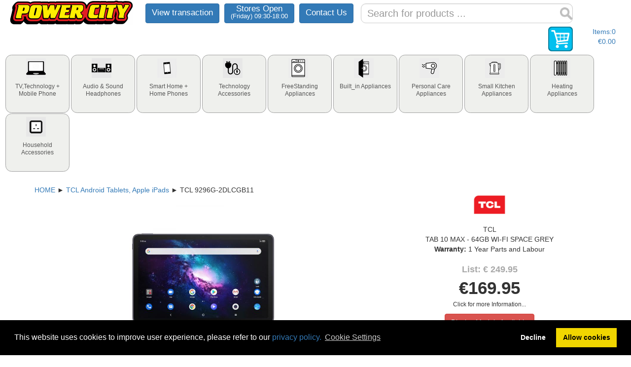

--- FILE ---
content_type: text/html; charset=UTF-8
request_url: https://powercity.ie/product/887531
body_size: 10135
content:
<!DOCTYPE html><html
lang="en"><head><meta
charset="UTF-8"><meta
name="viewport" content="width=device-width, initial-scale=1"><link
rel="shortcut icon" href="/favicon.ico" type="image/x-icon"><meta
name="csrf-param" content="_csrf"><meta
name="csrf-token" content="FNHZUO46LoJMrawAxyRamRrn_cJk5a_-GHiqvsWX9vFMhIY03Vweuw3iwXCXUB_-faOxkiqL6s9WNtLLis-Agw=="><title>POWERCITY - 9296G-2DLCGB11 TCL 10 MAX - 64GB WI-FI SPACE GREY Android Tablets, Apple iPads</title><meta
name="keywords" content="POWERCITY,  Android, Tablets, Apple, iPads, TCL, 10, TAB, MAX, WIFI, -, GREY, 10.36IN, FULL, HD, (2000, X, 1200, PX), DISPLAY, ANDROID, 10, OPERATING, SYSTEM, MT8788A, OCTA, CORE, PROCESSOR, INTERNAL, MEMORY:, -, 4GB, RAM"><meta
name="description" content="Powercity - 9296G-2DLCGB11 TCL 10 MAX - 64GB WI-FI SPACE GREY Android Tablets, Apple iPads Free Recycling"><link
href="/minify/82fa1ac152ef023b0fd68d1dc2614d6f.css?v=1705407914" rel="stylesheet"><link
href="https://use.fontawesome.com/releases/v5.15.1/css/all.css" rel="stylesheet"><link
href="/minify/cec2b2a257f294e970977345f2d4ac33.css?v=1767709980" rel="stylesheet"> <script src="/assets/c9d6e269/jquery.min.js?v=1665501440"></script> <script src="/assets/3b937f5e/jquery-ui.js?v=1616717152"></script> <script>var LHC_API = LHC_API||{};
        LHC_API.args = {mode:'widget',lhc_base_url:'//chat.powercity.webangel.ie/',wheight:450,wwidth:350,pheight:520,pwidth:500,domain:'powercity.ie',department:['1'],check_messages:false,proactive:false};
        (function() {
        var po = document.createElement('script'); po.type = 'text/javascript'; po.setAttribute('crossorigin','anonymous'); po.async = true;
        var date = new Date();po.src = '//chat.powercity.webangel.ie/design/defaulttheme/js/widgetv2/index.js?'+(''+date.getFullYear() + date.getMonth() + date.getDate());
        var s = document.getElementsByTagName('script')[0]; s.parentNode.insertBefore(po, s);
        })();</script> </head><body><div
class="wrap"><div
id="top-menu"><div
id="header">
<button
id="menubutton-mobile" class="btn btn-primary"><i
class="glyphicon glyphicon-menu-hamburger"></i></button>
<a
href="/"> <img
id="tllogo" src="//powercity.cdn.webangel.ie/infoimage/2powercityhalo.png" alt="powercity.ie" /></a>
<a
class="btn btn-primary topnav" href="/cart/view-transaction">View transaction</a>            <a
class="btn btn-primary topnav stores_open" href="/groups/site/locations">Stores Open<div>(Friday) 09:30-18:00</div></a>            <a
class="btn btn-primary topnav" href="/groups/site/contact">Contact Us</a><form
id="searchform" action="/groups/groups/search" method="GET" >
<input
type="text" id="searchData" class="form-control" name="search" placeholder="Search for products ...">                <input
type="hidden" name="_csrf" value="FNHZUO46LoJMrawAxyRamRrn_cJk5a_-GHiqvsWX9vFMhIY03Vweuw3iwXCXUB_-faOxkiqL6s9WNtLLis-Agw==" /></form>
<a
id="cartlink" href="/groups/cart/index"><div
id="cartheader"><div
class="cartleft"><div
id="cartimage">
<img
src="//powercity.cdn.webangel.ie/infoimage/zcartimage.png" width='50' height='50' alt="Cart" /></div></div><div
class="cartright"><div
id="cart"></div>
Items:<div
id="cartitems"></div><br
/><div
id="cartvalue"></div></div></div>
</a></div><div
class="clearboth"></div><div
id="breadcrumbs-sticky" style="display: none;"></div></div><div
id="customtabs"><ul><li
id='manutabobject-0' class='menutabobjects' style='display:none'><a
href='#customtabs-00-00' >link</a></li><li
id='menutabobject-1' class='menutabobjects'><a
href='#customtabs-10-00' ><div
class='category'><div
class='fullmenu-sprite sprite-fullmenu-10-00' ></div><p>TV,Technology + Mobile Phone</p></div></a></li><li
id='menutabobject-2' class='menutabobjects'><a
href='#customtabs-20-00' ><div
class='category'><div
class='fullmenu-sprite sprite-fullmenu-20-00' ></div><p>Audio & Sound Headphones</p></div></a></li><li
id='menutabobject-3' class='menutabobjects'><a
href='#customtabs-25-00' ><div
class='category'><div
class='fullmenu-sprite sprite-fullmenu-25-00' ></div><p>Smart Home + Home Phones</p></div></a></li><li
id='menutabobject-4' class='menutabobjects'><a
href='#customtabs-30-00' ><div
class='category'><div
class='fullmenu-sprite sprite-fullmenu-30-00' ></div><p>Technology Accessories</p></div></a></li><li
id='menutabobject-5' class='menutabobjects'><a
href='#customtabs-40-00' ><div
class='category'><div
class='fullmenu-sprite sprite-fullmenu-40-00' ></div><p>FreeStanding Appliances</p></div></a></li><li
id='menutabobject-6' class='menutabobjects'><a
href='#customtabs-45-00' ><div
class='category'><div
class='fullmenu-sprite sprite-fullmenu-45-00' ></div><p>Built_in Appliances</p></div></a></li><li
id='menutabobject-7' class='menutabobjects'><a
href='#customtabs-50-00' ><div
class='category'><div
class='fullmenu-sprite sprite-fullmenu-50-00' ></div><p>Personal Care Appliances</p></div></a></li><li
id='menutabobject-8' class='menutabobjects'><a
href='#customtabs-60-00' ><div
class='category'><div
class='fullmenu-sprite sprite-fullmenu-60-00' ></div><p>Small Kitchen Appliances</p></div></a></li><li
id='menutabobject-9' class='menutabobjects'><a
href='#customtabs-70-00' ><div
class='category'><div
class='fullmenu-sprite sprite-fullmenu-70-00' ></div><p>Heating Appliances</p></div></a></li><li
id='menutabobject-10' class='menutabobjects'><a
href='#customtabs-80-00' ><div
class='category'><div
class='fullmenu-sprite sprite-fullmenu-80-00' ></div><p>Household Accessories</p></div></a></li><li
id='menutab-view-transaction' style='display:none'><a
href='/cart/view-transaction' ><div
class='category'><span
class="glyphicon glyphicon-search"></span><p
id="menutab-view-transaction-text">View Transaction</p></div></a></li><li
id='menutab-view-transaction' style='display:none'><a
href='/site/contact' ><div
class='category'><span
class="glyphicon glyphicon-comment"></span><p
id="menutab-view-transaction-text">Contact Us</p></div></a></li><li
id='menutab-view-transaction' style='display:none'><a
href='/site/locations' ><div
class='category'><span
class="glyphicon glyphicon-pushpin"></span><p
id="menutab-view-transaction-text">Stores Open (Friday) 09:30-18:00</p></div></a></li><li
id='menutab-view-transaction' style='display:none'><a
href='/site/locations' ><div
class='category'><span
class="glyphicon glyphicon-globe"></span><p
id="menutab-view-transaction-text">Click & Collect until 18:00 Today</p></div></a></li></ul><div
id="customtabs-00-00" class="menutab" style="border:none !important; position :absolute;"></div><div
id="customtabs-10-00" class="menutab"><div
class="columns"><div
class="menucolumn"><a
href='/groups/view?grp=10&class=13' ><div
class='fullmenu-sprite-menucolumn sprite-fullmenu-10-13' style='height: 40px'></div><div
class="menu-groupname"><h5>Tv 22" - 43" Screen</h5></div></a><a
href='/groups/view?grp=10&class=14' ><div
class='fullmenu-sprite-menucolumn sprite-fullmenu-10-14' style='height: 40px'></div><div
class="menu-groupname"><h5>Tv 46" - 100" Screen</h5></div></a><a
href='/groups/view?grp=20&class=80' ><div
class='fullmenu-sprite-menucolumn sprite-fullmenu-20-80' style='height: 40px'></div><div
class="menu-groupname"><h5>Tv Wall Brackets</h5></div></a><a
href='/groups/view?grp=20&class=85' ><div
class='fullmenu-sprite-menucolumn sprite-fullmenu-20-85' style='height: 40px'></div><div
class="menu-groupname"><h5>Tv Stands</h5></div></a><a
href='/groups/view?grp=20&class=75' ><div
class='fullmenu-sprite-menucolumn sprite-fullmenu-20-75' style='height: 40px'></div><div
class="menu-groupname"><h5>Tv - Speaker Brackets</h5></div></a></div><div
class='menucolumn'><a
href='/groups/view?grp=10&class=19' ><div
class='fullmenu-sprite-menucolumn sprite-fullmenu-10-19' style='height: 40px'></div><div
class="menu-groupname"><h5>Dvd & Blu-ray Players</h5></div></a><a
href='/groups/view?grp=10&class=22' ><div
class='fullmenu-sprite-menucolumn sprite-fullmenu-10-22' style='height: 40px'></div><div
class="menu-groupname"><h5>Home Cinema System  & Soundbar</h5></div></a><a
href='/groups/view?grp=10&class=24' ><div
class='fullmenu-sprite-menucolumn sprite-fullmenu-10-24' style='height: 40px'></div><div
class="menu-groupname"><h5>Saorview, Satellite & Dvb-t Box</h5></div></a><a
href='/groups/view?grp=10&class=25' ><div
class='fullmenu-sprite-menucolumn sprite-fullmenu-10-25' style='height: 40px'></div><div
class="menu-groupname"><h5>Digital Cameras & Dash Cameras</h5></div></a><a
href='/groups/view?grp=20&class=60' ><div
class='fullmenu-sprite-menucolumn sprite-fullmenu-20-60' style='height: 40px'></div><div
class="menu-groupname"><h5>Cctv & Home Security</h5></div></a></div><div
class='menucolumn'><a
href='/groups/view?grp=10&class=28' ><div
class='fullmenu-sprite-menucolumn sprite-fullmenu-10-28' style='height: 40px'></div><div
class="menu-groupname"><h5>Android Tablets, Apple iPads</h5></div></a><a
href='/groups/view?grp=10&class=10' ><div
class='fullmenu-sprite-menucolumn sprite-fullmenu-10-10' style='height: 40px'></div><div
class="menu-groupname"><h5>Monitors & Projectors</h5></div></a><a
href='/groups/view?grp=10&class=30' ><div
class='fullmenu-sprite-menucolumn sprite-fullmenu-10-30' style='height: 40px'></div><div
class="menu-groupname"><h5>PCs, Chromebooks & MacBooks</h5></div></a><a
href='/groups/view?grp=20&class=50' ><div
class='fullmenu-sprite-menucolumn sprite-fullmenu-20-50' style='height: 40px'></div><div
class="menu-groupname"><h5>Printers & Shredders</h5></div></a></div><div
class='menucolumn'><a
href='/groups/view?grp=10&class=34' ><div
class='fullmenu-sprite-menucolumn sprite-fullmenu-10-34' style='height: 40px'></div><div
class="menu-groupname"><h5>Sim Free Phones</h5></div></a><a
href='/groups/view?grp=20&class=14' ><div
class='fullmenu-sprite-menucolumn sprite-fullmenu-20-14' style='height: 40px'></div><div
class="menu-groupname"><h5>Smart Watch & Fitness Trackers</h5></div></a><a
href='/groups/view?grp=20&class=35' ><div
class='fullmenu-sprite-menucolumn sprite-fullmenu-20-35' style='height: 40px'></div><div
class="menu-groupname"><h5>Games Consoles</h5></div></a><a
href='/groups/view?grp=20&class=27' ><div
class='fullmenu-sprite-menucolumn sprite-fullmenu-20-27' style='height: 40px'></div><div
class="menu-groupname"><h5>Home Wifi & Networking</h5></div></a></div></div><a
href='/groups/endoflinelist?grp=10&class=00' > TV,Technology Mobile Phones  Clearance Deals  | </a><a
class='mobile-off' href='/groups/popularlist?grp=10&class=00' > TV,Technology Mobile Phones  Popular Sellers | </a><br><a
href='/groups/poollist?id=77' ><b> Television | </b></a><a
href='/groups/poollist?id=82' ><b> LG C54 Series | </b></a><a
href='/groups/poollist?id=8' ><b> Home Office | </b></a><a
href='/groups/poollist?id=83' ><b> Holiday Deals  | </b></a><a
href='/groups/poollist?id=26' ><b> Heating | </b></a><a
href='/groups/poollist?id=12' ><b> Health & Fitness | </b></a><a
href='/groups/poollist?id=18' ><b> Gaming | </b></a><a
href='/groups/poollist?id=30' ><b> Cooling | </b></a><a
href='/groups/poollist?id=14' ><b> Connected Home | </b></a><a
href='/groups/poollist?id=40' ><b> Coffee  | </b></a><a
href='/groups/poollist?id=23' ><b> Cleaning | </b></a><a
href='/groups/poollist?id=75' ><b> Cashback by Redemption | </b></a><a
href='/groups/poollist?id=89' ><b> Beko Appliances | </b></a><a
href='/groups/poollist?id=19' ><b> Beauty | </b></a><a
href='/groups/poollist?id=2' ><b> Baking | </b></a><a
href='/groups/poollist?id=51' ><b>  5 Year Warranty | </b></a><a
href='/groups/poollist?id=63' ><b>  | </b></a><a
href='/groups/poollist?id=78' ><b>   | </b></a></div><div
id="customtabs-20-00" class="menutab"><div
class="columns"><div
class="menucolumn"><a
href='/groups/view?grp=20&class=05' ><div
class='fullmenu-sprite-menucolumn sprite-fullmenu-20-05' style='height: 40px'></div><div
class="menu-groupname"><h5>Stereo Systems</h5></div></a><a
href='/groups/view?grp=20&class=15' ><div
class='fullmenu-sprite-menucolumn sprite-fullmenu-20-15' style='height: 40px'></div><div
class="menu-groupname"><h5>Mp3 Players</h5></div></a></div><div
class='menucolumn'><a
href='/groups/view?grp=20&class=20' ><div
class='fullmenu-sprite-menucolumn sprite-fullmenu-20-20' style='height: 40px'></div><div
class="menu-groupname"><h5>Wireless & Bluetooth Speakers</h5></div></a><a
href='/groups/view?grp=20&class=25' ><div
class='fullmenu-sprite-menucolumn sprite-fullmenu-20-25' style='height: 40px'></div><div
class="menu-groupname"><h5>Radio</h5></div></a></div><div
class='menucolumn'><a
href='/groups/view?grp=30&class=20' ><div
class='fullmenu-sprite-menucolumn sprite-fullmenu-30-20' style='height: 40px'></div><div
class="menu-groupname"><h5>Headphone</h5></div></a></div></div><a
href='/groups/endoflinelist?grp=20&class=00' > Audio & Sound Headphones  Clearance Deals  | </a><a
class='mobile-off' href='/groups/popularlist?grp=20&class=00' > Audio & Sound Headphones  Popular Sellers | </a><br><a
href='/groups/poollist?id=77' ><b> Television | </b></a><a
href='/groups/poollist?id=82' ><b> LG C54 Series | </b></a><a
href='/groups/poollist?id=8' ><b> Home Office | </b></a><a
href='/groups/poollist?id=83' ><b> Holiday Deals  | </b></a><a
href='/groups/poollist?id=26' ><b> Heating | </b></a><a
href='/groups/poollist?id=12' ><b> Health & Fitness | </b></a><a
href='/groups/poollist?id=18' ><b> Gaming | </b></a><a
href='/groups/poollist?id=30' ><b> Cooling | </b></a><a
href='/groups/poollist?id=14' ><b> Connected Home | </b></a><a
href='/groups/poollist?id=40' ><b> Coffee  | </b></a><a
href='/groups/poollist?id=23' ><b> Cleaning | </b></a><a
href='/groups/poollist?id=75' ><b> Cashback by Redemption | </b></a><a
href='/groups/poollist?id=89' ><b> Beko Appliances | </b></a><a
href='/groups/poollist?id=19' ><b> Beauty | </b></a><a
href='/groups/poollist?id=2' ><b> Baking | </b></a><a
href='/groups/poollist?id=51' ><b>  5 Year Warranty | </b></a><a
href='/groups/poollist?id=63' ><b>  | </b></a><a
href='/groups/poollist?id=78' ><b>   | </b></a></div><div
id="customtabs-25-00" class="menutab"><div
class="columns"><div
class="menucolumn"><a
href='/groups/view?grp=25&class=30' ><div
class='fullmenu-sprite-menucolumn sprite-fullmenu-25-30' style='height: 40px'></div><div
class="menu-groupname"><h5>Home Phones</h5></div></a><a
href='/groups/view?grp=25&class=55' ><div
class='fullmenu-sprite-menucolumn sprite-fullmenu-25-55' style='height: 40px'></div><div
class="menu-groupname"><h5>Mobile Phone Accessories</h5></div></a></div><div
class='menucolumn'><a
href='/groups/view?grp=25&class=45' ><div
class='fullmenu-sprite-menucolumn sprite-fullmenu-25-45' style='height: 40px'></div><div
class="menu-groupname"><h5>Smart Home</h5></div></a><a
href='/groups/view?grp=20&class=12' ><div
class='fullmenu-sprite-menucolumn sprite-fullmenu-20-12' style='height: 40px'></div><div
class="menu-groupname"><h5>Ebook Readers</h5></div></a></div></div><a
class='mobile-off' href='/groups/popularlist?grp=25&class=00' > Smart Home + Home Phones  Popular Sellers | </a><br><a
href='/groups/poollist?id=77' ><b> Television | </b></a><a
href='/groups/poollist?id=82' ><b> LG C54 Series | </b></a><a
href='/groups/poollist?id=8' ><b> Home Office | </b></a><a
href='/groups/poollist?id=83' ><b> Holiday Deals  | </b></a><a
href='/groups/poollist?id=26' ><b> Heating | </b></a><a
href='/groups/poollist?id=12' ><b> Health & Fitness | </b></a><a
href='/groups/poollist?id=18' ><b> Gaming | </b></a><a
href='/groups/poollist?id=30' ><b> Cooling | </b></a><a
href='/groups/poollist?id=14' ><b> Connected Home | </b></a><a
href='/groups/poollist?id=40' ><b> Coffee  | </b></a><a
href='/groups/poollist?id=23' ><b> Cleaning | </b></a><a
href='/groups/poollist?id=75' ><b> Cashback by Redemption | </b></a><a
href='/groups/poollist?id=89' ><b> Beko Appliances | </b></a><a
href='/groups/poollist?id=19' ><b> Beauty | </b></a><a
href='/groups/poollist?id=2' ><b> Baking | </b></a><a
href='/groups/poollist?id=51' ><b>  5 Year Warranty | </b></a><a
href='/groups/poollist?id=63' ><b>  | </b></a><a
href='/groups/poollist?id=78' ><b>   | </b></a></div><div
id="customtabs-30-00" class="menutab"><div
class="columns"><div
class="menucolumn"><a
href='/groups/view?grp=30&class=05' ><div
class='fullmenu-sprite-menucolumn sprite-fullmenu-30-05' style='height: 40px'></div><div
class="menu-groupname"><h5>Power Supplies - Powerbanks</h5></div></a><a
href='/groups/view?grp=30&class=10' ><div
class='fullmenu-sprite-menucolumn sprite-fullmenu-30-10' style='height: 40px'></div><div
class="menu-groupname"><h5>Ipad Accessories</h5></div></a><a
href='/groups/view?grp=30&class=13' ><div
class='fullmenu-sprite-menucolumn sprite-fullmenu-30-13' style='height: 40px'></div><div
class="menu-groupname"><h5>Personal Cd-recording</h5></div></a><a
href='/groups/view?grp=30&class=25' ><div
class='fullmenu-sprite-menucolumn sprite-fullmenu-30-25' style='height: 40px'></div><div
class="menu-groupname"><h5>Memory Cards & Keys</h5></div></a><a
href='/groups/view?grp=30&class=40' ><div
class='fullmenu-sprite-menucolumn sprite-fullmenu-30-40' style='height: 40px'></div><div
class="menu-groupname"><h5>Camera Accessories</h5></div></a><a
href='/groups/view?grp=30&class=41' ><div
class='fullmenu-sprite-menucolumn sprite-fullmenu-30-41' style='height: 40px'></div><div
class="menu-groupname"><h5>Laptop & Tablet : Bags - Cases</h5></div></a></div><div
class='menucolumn'><a
href='/groups/view?grp=30&class=55' ><div
class='fullmenu-sprite-menucolumn sprite-fullmenu-30-55' style='height: 40px'></div><div
class="menu-groupname"><h5>Memory  Hard Drives</h5></div></a><a
href='/groups/view?grp=30&class=60' ><div
class='fullmenu-sprite-menucolumn sprite-fullmenu-30-60' style='height: 40px'></div><div
class="menu-groupname"><h5>Ms Office & Antivirus Software</h5></div></a><a
href='/groups/view?grp=30&class=61' ><div
class='fullmenu-sprite-menucolumn sprite-fullmenu-30-61' style='height: 40px'></div><div
class="menu-groupname"><h5>Remote Control</h5></div></a><a
href='/groups/view?grp=30&class=65' ><div
class='fullmenu-sprite-menucolumn sprite-fullmenu-30-65' style='height: 40px'></div><div
class="menu-groupname"><h5>Printer Paper And Ink</h5></div></a><a
href='/groups/view?grp=30&class=70' ><div
class='fullmenu-sprite-menucolumn sprite-fullmenu-30-70' style='height: 40px'></div><div
class="menu-groupname"><h5>Leads - Connectors</h5></div></a><a
href='/groups/view?grp=30&class=72' ><div
class='fullmenu-sprite-menucolumn sprite-fullmenu-30-72' style='height: 40px'></div><div
class="menu-groupname"><h5>Aerial - Satellite Dish</h5></div></a><a
href='/groups/view?grp=30&class=75' ><div
class='fullmenu-sprite-menucolumn sprite-fullmenu-30-75' style='height: 40px'></div><div
class="menu-groupname"><h5>Computer Accessories</h5></div></a></div></div><a
href='/groups/endoflinelist?grp=30&class=00' > Headphones, Accessories    Clearance Deals  | </a><a
class='mobile-off' href='/groups/popularlist?grp=30&class=00' > Headphones, Accessories    Popular Sellers | </a><br><a
href='/groups/poollist?id=77' ><b> Television | </b></a><a
href='/groups/poollist?id=82' ><b> LG C54 Series | </b></a><a
href='/groups/poollist?id=8' ><b> Home Office | </b></a><a
href='/groups/poollist?id=83' ><b> Holiday Deals  | </b></a><a
href='/groups/poollist?id=26' ><b> Heating | </b></a><a
href='/groups/poollist?id=12' ><b> Health & Fitness | </b></a><a
href='/groups/poollist?id=18' ><b> Gaming | </b></a><a
href='/groups/poollist?id=30' ><b> Cooling | </b></a><a
href='/groups/poollist?id=14' ><b> Connected Home | </b></a><a
href='/groups/poollist?id=40' ><b> Coffee  | </b></a><a
href='/groups/poollist?id=23' ><b> Cleaning | </b></a><a
href='/groups/poollist?id=75' ><b> Cashback by Redemption | </b></a><a
href='/groups/poollist?id=89' ><b> Beko Appliances | </b></a><a
href='/groups/poollist?id=19' ><b> Beauty | </b></a><a
href='/groups/poollist?id=2' ><b> Baking | </b></a><a
href='/groups/poollist?id=51' ><b>  5 Year Warranty | </b></a><a
href='/groups/poollist?id=63' ><b>  | </b></a><a
href='/groups/poollist?id=78' ><b>   | </b></a></div><div
id="customtabs-40-00" class="menutab"><div
class="columns"><div
class="menucolumn"><a
href='/groups/view?grp=40&class=01' ><div
class='fullmenu-sprite-menucolumn sprite-fullmenu-40-01' style='height: 40px'></div><div
class="menu-groupname"><h5>Washing Machine</h5></div></a><a
href='/groups/view?grp=40&class=03' ><div
class='fullmenu-sprite-menucolumn sprite-fullmenu-40-03' style='height: 40px'></div><div
class="menu-groupname"><h5>Washer Dryer</h5></div></a><a
href='/groups/view?grp=40&class=10' ><div
class='fullmenu-sprite-menucolumn sprite-fullmenu-40-10' style='height: 40px'></div><div
class="menu-groupname"><h5>Tumble Dryer</h5></div></a><a
href='/groups/view?grp=40&class=15' ><div
class='fullmenu-sprite-menucolumn sprite-fullmenu-40-15' style='height: 40px'></div><div
class="menu-groupname"><h5>Dishwasher</h5></div></a></div><div
class='menucolumn'><a
href='/groups/view?grp=40&class=60' ><div
class='fullmenu-sprite-menucolumn sprite-fullmenu-40-60' style='height: 40px'></div><div
class="menu-groupname"><h5>Drinks Coolers</h5></div></a><a
href='/groups/view?grp=40&class=20' ><div
class='fullmenu-sprite-menucolumn sprite-fullmenu-40-20' style='height: 40px'></div><div
class="menu-groupname"><h5>Under Counter Fridge</h5></div></a><a
href='/groups/view?grp=40&class=22' ><div
class='fullmenu-sprite-menucolumn sprite-fullmenu-40-22' style='height: 40px'></div><div
class="menu-groupname"><h5>Large Fridge</h5></div></a><a
href='/groups/view?grp=40&class=24' ><div
class='fullmenu-sprite-menucolumn sprite-fullmenu-40-24' style='height: 40px'></div><div
class="menu-groupname"><h5>Fridge Freezer</h5></div></a><a
href='/groups/view?grp=40&class=25' ><div
class='fullmenu-sprite-menucolumn sprite-fullmenu-40-25' style='height: 40px'></div><div
class="menu-groupname"><h5>Fridge Freezer Frost Free</h5></div></a><a
href='/groups/view?grp=40&class=27' ><div
class='fullmenu-sprite-menucolumn sprite-fullmenu-40-27' style='height: 40px'></div><div
class="menu-groupname"><h5>American Fridge Freezer</h5></div></a><a
href='/groups/view?grp=40&class=29' ><div
class='fullmenu-sprite-menucolumn sprite-fullmenu-40-29' style='height: 40px'></div><div
class="menu-groupname"><h5>Under Counter Freezer</h5></div></a><a
href='/groups/view?grp=40&class=30' ><div
class='fullmenu-sprite-menucolumn sprite-fullmenu-40-30' style='height: 40px'></div><div
class="menu-groupname"><h5>Upright Freezer</h5></div></a><a
href='/groups/view?grp=40&class=32' ><div
class='fullmenu-sprite-menucolumn sprite-fullmenu-40-32' style='height: 40px'></div><div
class="menu-groupname"><h5>Chest Freezer</h5></div></a></div><div
class='menucolumn'><a
href='/groups/view?grp=40&class=45' ><div
class='fullmenu-sprite-menucolumn sprite-fullmenu-40-45' style='height: 40px'></div><div
class="menu-groupname"><h5>Microwave Oven</h5></div></a><a
href='/groups/view?grp=40&class=37' ><div
class='fullmenu-sprite-menucolumn sprite-fullmenu-40-37' style='height: 40px'></div><div
class="menu-groupname"><h5>Cooker Electric</h5></div></a><a
href='/groups/view?grp=40&class=38' ><div
class='fullmenu-sprite-menucolumn sprite-fullmenu-40-38' style='height: 40px'></div><div
class="menu-groupname"><h5>Cooker Mains Gas</h5></div></a><a
href='/groups/view?grp=40&class=39' ><div
class='fullmenu-sprite-menucolumn sprite-fullmenu-40-39' style='height: 40px'></div><div
class="menu-groupname"><h5>Cooker Lpg Gas</h5></div></a><a
href='/groups/view?grp=40&class=35' ><div
class='fullmenu-sprite-menucolumn sprite-fullmenu-40-35' style='height: 40px'></div><div
class="menu-groupname"><h5>Range Cooker</h5></div></a></div><div
class='menucolumn'><a
href='/groups/view?grp=40&class=50' ><div
class='fullmenu-sprite-menucolumn sprite-fullmenu-40-50' style='height: 40px'></div><div
class="menu-groupname"><h5>Floorcare</h5></div></a><a
href='/groups/view?grp=80&class=65' ><div
class='fullmenu-sprite-menucolumn sprite-fullmenu-80-65' style='height: 40px'></div><div
class="menu-groupname"><h5>Vac Bags - Accessories</h5></div></a><a
href='/groups/view?grp=40&class=54' ><div
class='fullmenu-sprite-menucolumn sprite-fullmenu-40-54' style='height: 40px'></div><div
class="menu-groupname"><h5>Steam Cleaning</h5></div></a></div></div><a
href='/groups/endoflinelist?grp=40&class=00' > Freestanding Appliances     Clearance Deals  | </a><a
class='mobile-off' href='/groups/popularlist?grp=40&class=00' > Freestanding Appliances     Popular Sellers | </a><br><a
href='/groups/poollist?id=77' ><b> Television | </b></a><a
href='/groups/poollist?id=82' ><b> LG C54 Series | </b></a><a
href='/groups/poollist?id=8' ><b> Home Office | </b></a><a
href='/groups/poollist?id=83' ><b> Holiday Deals  | </b></a><a
href='/groups/poollist?id=26' ><b> Heating | </b></a><a
href='/groups/poollist?id=12' ><b> Health & Fitness | </b></a><a
href='/groups/poollist?id=18' ><b> Gaming | </b></a><a
href='/groups/poollist?id=30' ><b> Cooling | </b></a><a
href='/groups/poollist?id=14' ><b> Connected Home | </b></a><a
href='/groups/poollist?id=40' ><b> Coffee  | </b></a><a
href='/groups/poollist?id=23' ><b> Cleaning | </b></a><a
href='/groups/poollist?id=75' ><b> Cashback by Redemption | </b></a><a
href='/groups/poollist?id=89' ><b> Beko Appliances | </b></a><a
href='/groups/poollist?id=19' ><b> Beauty | </b></a><a
href='/groups/poollist?id=2' ><b> Baking | </b></a><a
href='/groups/poollist?id=51' ><b>  5 Year Warranty | </b></a><a
href='/groups/poollist?id=63' ><b>  | </b></a><a
href='/groups/poollist?id=78' ><b>   | </b></a></div><div
id="customtabs-45-00" class="menutab"><div
class="columns"><div
class="menucolumn"><a
href='/groups/view?grp=45&class=01' ><div
class='fullmenu-sprite-menucolumn sprite-fullmenu-45-01' style='height: 40px'></div><div
class="menu-groupname"><h5>Built_in Washing Machine</h5></div></a><a
href='/groups/view?grp=45&class=03' ><div
class='fullmenu-sprite-menucolumn sprite-fullmenu-45-03' style='height: 40px'></div><div
class="menu-groupname"><h5>Built_in Washer Dryer</h5></div></a><a
href='/groups/view?grp=45&class=17' ><div
class='fullmenu-sprite-menucolumn sprite-fullmenu-45-17' style='height: 40px'></div><div
class="menu-groupname"><h5>Built_in Dishwasher</h5></div></a></div><div
class='menucolumn'><a
href='/groups/view?grp=45&class=20' ><div
class='fullmenu-sprite-menucolumn sprite-fullmenu-45-20' style='height: 40px'></div><div
class="menu-groupname"><h5>Built_in Fridge Under Counter</h5></div></a><a
href='/groups/view?grp=45&class=22' ><div
class='fullmenu-sprite-menucolumn sprite-fullmenu-45-22' style='height: 40px'></div><div
class="menu-groupname"><h5>Built_in Fridge Large</h5></div></a><a
href='/groups/view?grp=45&class=25' ><div
class='fullmenu-sprite-menucolumn sprite-fullmenu-45-25' style='height: 40px'></div><div
class="menu-groupname"><h5>Built_in Fridgefreezer</h5></div></a><a
href='/groups/view?grp=45&class=30' ><div
class='fullmenu-sprite-menucolumn sprite-fullmenu-45-30' style='height: 40px'></div><div
class="menu-groupname"><h5>Built_in Freezer</h5></div></a><a
href='/groups/view?grp=45&class=32' ><div
class='fullmenu-sprite-menucolumn sprite-fullmenu-45-32' style='height: 40px'></div><div
class="menu-groupname"><h5>Built_in Freezer Large</h5></div></a></div><div
class='menucolumn'><a
href='/groups/view?grp=45&class=39' ><div
class='fullmenu-sprite-menucolumn sprite-fullmenu-45-39' style='height: 40px'></div><div
class="menu-groupname"><h5>Built_in Hob Gas</h5></div></a><a
href='/groups/view?grp=45&class=41' ><div
class='fullmenu-sprite-menucolumn sprite-fullmenu-45-41' style='height: 40px'></div><div
class="menu-groupname"><h5>Built_in Electric Hob</h5></div></a><a
href='/groups/view?grp=45&class=40' ><div
class='fullmenu-sprite-menucolumn sprite-fullmenu-45-40' style='height: 40px'></div><div
class="menu-groupname"><h5>Built_in Oven Single Electric</h5></div></a><a
href='/groups/view?grp=45&class=44' ><div
class='fullmenu-sprite-menucolumn sprite-fullmenu-45-44' style='height: 40px'></div><div
class="menu-groupname"><h5>Built_in  Oven Double Electric</h5></div></a><a
href='/groups/view?grp=45&class=42' ><div
class='fullmenu-sprite-menucolumn sprite-fullmenu-45-42' style='height: 40px'></div><div
class="menu-groupname"><h5>Built_in Oven & Hob Pack</h5></div></a><a
href='/groups/view?grp=45&class=45' ><div
class='fullmenu-sprite-menucolumn sprite-fullmenu-45-45' style='height: 40px'></div><div
class="menu-groupname"><h5>Microwave Built In</h5></div></a><a
href='/groups/view?grp=45&class=46' ><div
class='fullmenu-sprite-menucolumn sprite-fullmenu-45-46' style='height: 40px'></div><div
class="menu-groupname"><h5>Built-in Warming Drawers</h5></div></a><a
href='/groups/view?grp=45&class=43' ><div
class='fullmenu-sprite-menucolumn sprite-fullmenu-45-43' style='height: 40px'></div><div
class="menu-groupname"><h5>Cooker Hood</h5></div></a></div></div><a
href='/groups/endoflinelist?grp=45&class=00' > Built_in Appliances     Clearance Deals  | </a><a
class='mobile-off' href='/groups/popularlist?grp=45&class=00' > Built_in Appliances     Popular Sellers | </a><br><a
href='/groups/poollist?id=77' ><b> Television | </b></a><a
href='/groups/poollist?id=82' ><b> LG C54 Series | </b></a><a
href='/groups/poollist?id=8' ><b> Home Office | </b></a><a
href='/groups/poollist?id=83' ><b> Holiday Deals  | </b></a><a
href='/groups/poollist?id=26' ><b> Heating | </b></a><a
href='/groups/poollist?id=12' ><b> Health & Fitness | </b></a><a
href='/groups/poollist?id=18' ><b> Gaming | </b></a><a
href='/groups/poollist?id=30' ><b> Cooling | </b></a><a
href='/groups/poollist?id=14' ><b> Connected Home | </b></a><a
href='/groups/poollist?id=40' ><b> Coffee  | </b></a><a
href='/groups/poollist?id=23' ><b> Cleaning | </b></a><a
href='/groups/poollist?id=75' ><b> Cashback by Redemption | </b></a><a
href='/groups/poollist?id=89' ><b> Beko Appliances | </b></a><a
href='/groups/poollist?id=19' ><b> Beauty | </b></a><a
href='/groups/poollist?id=2' ><b> Baking | </b></a><a
href='/groups/poollist?id=51' ><b>  5 Year Warranty | </b></a><a
href='/groups/poollist?id=63' ><b>  | </b></a><a
href='/groups/poollist?id=78' ><b>   | </b></a></div><div
id="customtabs-50-00" class="menutab"><div
class="columns"><div
class="menucolumn"><a
href='/groups/view?grp=50&class=01' ><div
class='fullmenu-sprite-menucolumn sprite-fullmenu-50-01' style='height: 40px'></div><div
class="menu-groupname"><h5>Hair Dryer</h5></div></a><a
href='/groups/view?grp=50&class=03' ><div
class='fullmenu-sprite-menucolumn sprite-fullmenu-50-03' style='height: 40px'></div><div
class="menu-groupname"><h5>Hair Cutter</h5></div></a><a
href='/groups/view?grp=50&class=04' ><div
class='fullmenu-sprite-menucolumn sprite-fullmenu-50-04' style='height: 40px'></div><div
class="menu-groupname"><h5>Hair Styler</h5></div></a></div><div
class='menucolumn'><a
href='/groups/view?grp=50&class=05' ><div
class='fullmenu-sprite-menucolumn sprite-fullmenu-50-05' style='height: 40px'></div><div
class="menu-groupname"><h5>Shaver Gents</h5></div></a><a
href='/groups/view?grp=50&class=06' ><div
class='fullmenu-sprite-menucolumn sprite-fullmenu-50-06' style='height: 40px'></div><div
class="menu-groupname"><h5>Shaver Ladies</h5></div></a></div><div
class='menucolumn'><a
href='/groups/view?grp=50&class=10' ><div
class='fullmenu-sprite-menucolumn sprite-fullmenu-50-10' style='height: 40px'></div><div
class="menu-groupname"><h5>Scales</h5></div></a><a
href='/groups/view?grp=50&class=15' ><div
class='fullmenu-sprite-menucolumn sprite-fullmenu-50-15' style='height: 40px'></div><div
class="menu-groupname"><h5>Health Care</h5></div></a><a
href='/groups/view?grp=50&class=17' ><div
class='fullmenu-sprite-menucolumn sprite-fullmenu-50-17' style='height: 40px'></div><div
class="menu-groupname"><h5>Foot Care</h5></div></a></div></div><a
href='/groups/endoflinelist?grp=50&class=00' > Hair Dryers, Hair Stylers, Shavers  Clearance Deals  | </a><a
class='mobile-off' href='/groups/popularlist?grp=50&class=00' > Hair Dryers, Hair Stylers, Shavers  Popular Sellers | </a><br><a
href='/groups/poollist?id=77' ><b> Television | </b></a><a
href='/groups/poollist?id=82' ><b> LG C54 Series | </b></a><a
href='/groups/poollist?id=8' ><b> Home Office | </b></a><a
href='/groups/poollist?id=83' ><b> Holiday Deals  | </b></a><a
href='/groups/poollist?id=26' ><b> Heating | </b></a><a
href='/groups/poollist?id=12' ><b> Health & Fitness | </b></a><a
href='/groups/poollist?id=18' ><b> Gaming | </b></a><a
href='/groups/poollist?id=30' ><b> Cooling | </b></a><a
href='/groups/poollist?id=14' ><b> Connected Home | </b></a><a
href='/groups/poollist?id=40' ><b> Coffee  | </b></a><a
href='/groups/poollist?id=23' ><b> Cleaning | </b></a><a
href='/groups/poollist?id=75' ><b> Cashback by Redemption | </b></a><a
href='/groups/poollist?id=89' ><b> Beko Appliances | </b></a><a
href='/groups/poollist?id=19' ><b> Beauty | </b></a><a
href='/groups/poollist?id=2' ><b> Baking | </b></a><a
href='/groups/poollist?id=51' ><b>  5 Year Warranty | </b></a><a
href='/groups/poollist?id=63' ><b>  | </b></a><a
href='/groups/poollist?id=78' ><b>   | </b></a></div><div
id="customtabs-60-00" class="menutab"><div
class="columns"><div
class="menucolumn"><a
href='/groups/view?grp=60&class=35' ><div
class='fullmenu-sprite-menucolumn sprite-fullmenu-60-35' style='height: 40px'></div><div
class="menu-groupname"><h5>Kettles</h5></div></a><a
href='/groups/view?grp=60&class=10' ><div
class='fullmenu-sprite-menucolumn sprite-fullmenu-60-10' style='height: 40px'></div><div
class="menu-groupname"><h5>Coffee Maker - Grinder</h5></div></a><a
href='/groups/view?grp=60&class=05' ><div
class='fullmenu-sprite-menucolumn sprite-fullmenu-60-05' style='height: 40px'></div><div
class="menu-groupname"><h5>Coffee - Accessories</h5></div></a><a
href='/groups/view?grp=60&class=80' ><div
class='fullmenu-sprite-menucolumn sprite-fullmenu-60-80' style='height: 40px'></div><div
class="menu-groupname"><h5>Water Filter</h5></div></a><a
href='/groups/view?grp=60&class=41' ><div
class='fullmenu-sprite-menucolumn sprite-fullmenu-60-41' style='height: 40px'></div><div
class="menu-groupname"><h5>Food Mixers</h5></div></a><a
href='/groups/view?grp=60&class=43' ><div
class='fullmenu-sprite-menucolumn sprite-fullmenu-60-43' style='height: 40px'></div><div
class="menu-groupname"><h5>Food Processors</h5></div></a></div><div
class='menucolumn'><a
href='/groups/view?grp=60&class=55' ><div
class='fullmenu-sprite-menucolumn sprite-fullmenu-60-55' style='height: 40px'></div><div
class="menu-groupname"><h5>Toasters</h5></div></a><a
href='/groups/view?grp=60&class=50' ><div
class='fullmenu-sprite-menucolumn sprite-fullmenu-60-50' style='height: 40px'></div><div
class="menu-groupname"><h5>Sandwich Toasters</h5></div></a><a
href='/groups/view?grp=60&class=70' ><div
class='fullmenu-sprite-menucolumn sprite-fullmenu-60-70' style='height: 40px'></div><div
class="menu-groupname"><h5>Kettle & Toaster Packs</h5></div></a></div><div
class='menucolumn'><a
href='/groups/view?grp=60&class=20' ><div
class='fullmenu-sprite-menucolumn sprite-fullmenu-60-20' style='height: 40px'></div><div
class="menu-groupname"><h5>Air Purifier</h5></div></a><a
href='/groups/view?grp=60&class=25' ><div
class='fullmenu-sprite-menucolumn sprite-fullmenu-60-25' style='height: 40px'></div><div
class="menu-groupname"><h5>Cooling - Dehumidifier</h5></div></a><a
href='/groups/view?grp=60&class=42' ><div
class='fullmenu-sprite-menucolumn sprite-fullmenu-60-42' style='height: 40px'></div><div
class="menu-groupname"><h5>Blenders & Juicers</h5></div></a></div><div
class='menucolumn'><a
href='/groups/view?grp=60&class=15' ><div
class='fullmenu-sprite-menucolumn sprite-fullmenu-60-15' style='height: 40px'></div><div
class="menu-groupname"><h5>Air Fryer & Fryers</h5></div></a><a
href='/groups/view?grp=60&class=52' ><div
class='fullmenu-sprite-menucolumn sprite-fullmenu-60-52' style='height: 40px'></div><div
class="menu-groupname"><h5>Health Grills-steamers</h5></div></a><a
href='/groups/view?grp=60&class=45' ><div
class='fullmenu-sprite-menucolumn sprite-fullmenu-60-45' style='height: 40px'></div><div
class="menu-groupname"><h5>Cooking</h5></div></a></div><div
class='menucolumn'><a
href='/groups/view?grp=60&class=40' ><div
class='fullmenu-sprite-menucolumn sprite-fullmenu-60-40' style='height: 40px'></div><div
class="menu-groupname"><h5>Hand Mixers & Hand Blenders</h5></div></a><a
href='/groups/view?grp=60&class=01' ><div
class='fullmenu-sprite-menucolumn sprite-fullmenu-60-01' style='height: 40px'></div><div
class="menu-groupname"><h5>Carvers - Can Openers</h5></div></a></div><div
class='menucolumn'><a
href='/groups/view?grp=60&class=30' ><div
class='fullmenu-sprite-menucolumn sprite-fullmenu-60-30' style='height: 40px'></div><div
class="menu-groupname"><h5>Irons& Steam Stations</h5></div></a></div><div
class='menucolumn'><a
href='/groups/view?grp=60&class=60' ><div
class='fullmenu-sprite-menucolumn sprite-fullmenu-60-60' style='height: 40px'></div><div
class="menu-groupname"><h5>Kitchen Utensils</h5></div></a><a
href='/groups/view?grp=60&class=90' ><div
class='fullmenu-sprite-menucolumn sprite-fullmenu-60-90' style='height: 40px'></div><div
class="menu-groupname"><h5>Cooking Utensils</h5></div></a></div></div><a
href='/groups/endoflinelist?grp=60&class=00' > Small Kitchen Appliances    Clearance Deals  | </a><a
class='mobile-off' href='/groups/popularlist?grp=60&class=00' > Small Kitchen Appliances    Popular Sellers | </a><br><a
href='/groups/poollist?id=77' ><b> Television | </b></a><a
href='/groups/poollist?id=82' ><b> LG C54 Series | </b></a><a
href='/groups/poollist?id=8' ><b> Home Office | </b></a><a
href='/groups/poollist?id=83' ><b> Holiday Deals  | </b></a><a
href='/groups/poollist?id=26' ><b> Heating | </b></a><a
href='/groups/poollist?id=12' ><b> Health & Fitness | </b></a><a
href='/groups/poollist?id=18' ><b> Gaming | </b></a><a
href='/groups/poollist?id=30' ><b> Cooling | </b></a><a
href='/groups/poollist?id=14' ><b> Connected Home | </b></a><a
href='/groups/poollist?id=40' ><b> Coffee  | </b></a><a
href='/groups/poollist?id=23' ><b> Cleaning | </b></a><a
href='/groups/poollist?id=75' ><b> Cashback by Redemption | </b></a><a
href='/groups/poollist?id=89' ><b> Beko Appliances | </b></a><a
href='/groups/poollist?id=19' ><b> Beauty | </b></a><a
href='/groups/poollist?id=2' ><b> Baking | </b></a><a
href='/groups/poollist?id=51' ><b>  5 Year Warranty | </b></a><a
href='/groups/poollist?id=63' ><b>  | </b></a><a
href='/groups/poollist?id=78' ><b>   | </b></a></div><div
id="customtabs-70-00" class="menutab"><div
class="columns"><div
class="menucolumn"><a
href='/groups/view?grp=70&class=01' ><div
class='fullmenu-sprite-menucolumn sprite-fullmenu-70-01' style='height: 40px'></div><div
class="menu-groupname"><h5>Electric Blankets</h5></div></a></div><div
class='menucolumn'><a
href='/groups/view?grp=70&class=25' ><div
class='fullmenu-sprite-menucolumn sprite-fullmenu-70-25' style='height: 40px'></div><div
class="menu-groupname"><h5>Fan - Radiant Heater</h5></div></a><a
href='/groups/view?grp=70&class=35' ><div
class='fullmenu-sprite-menucolumn sprite-fullmenu-70-35' style='height: 40px'></div><div
class="menu-groupname"><h5>Convector Heater</h5></div></a><a
href='/groups/view?grp=70&class=30' ><div
class='fullmenu-sprite-menucolumn sprite-fullmenu-70-30' style='height: 40px'></div><div
class="menu-groupname"><h5>Oil Filled & Oil Free Radiators</h5></div></a></div><div
class='menucolumn'><a
href='/groups/view?grp=70&class=45' ><div
class='fullmenu-sprite-menucolumn sprite-fullmenu-70-45' style='height: 40px'></div><div
class="menu-groupname"><h5>Coal Effect Fire</h5></div></a></div></div><a
href='/groups/endoflinelist?grp=70&class=00' > Blankets, Radiators, Heating    Clearance Deals  | </a><a
class='mobile-off' href='/groups/popularlist?grp=70&class=00' > Blankets, Radiators, Heating    Popular Sellers | </a><br><a
href='/groups/poollist?id=77' ><b> Television | </b></a><a
href='/groups/poollist?id=82' ><b> LG C54 Series | </b></a><a
href='/groups/poollist?id=8' ><b> Home Office | </b></a><a
href='/groups/poollist?id=83' ><b> Holiday Deals  | </b></a><a
href='/groups/poollist?id=26' ><b> Heating | </b></a><a
href='/groups/poollist?id=12' ><b> Health & Fitness | </b></a><a
href='/groups/poollist?id=18' ><b> Gaming | </b></a><a
href='/groups/poollist?id=30' ><b> Cooling | </b></a><a
href='/groups/poollist?id=14' ><b> Connected Home | </b></a><a
href='/groups/poollist?id=40' ><b> Coffee  | </b></a><a
href='/groups/poollist?id=23' ><b> Cleaning | </b></a><a
href='/groups/poollist?id=75' ><b> Cashback by Redemption | </b></a><a
href='/groups/poollist?id=89' ><b> Beko Appliances | </b></a><a
href='/groups/poollist?id=19' ><b> Beauty | </b></a><a
href='/groups/poollist?id=2' ><b> Baking | </b></a><a
href='/groups/poollist?id=51' ><b>  5 Year Warranty | </b></a><a
href='/groups/poollist?id=63' ><b>  | </b></a><a
href='/groups/poollist?id=78' ><b>   | </b></a></div><div
id="customtabs-80-00" class="menutab"><div
class="columns"><div
class="menucolumn"><a
href='/groups/view?grp=80&class=80' ><div
class='fullmenu-sprite-menucolumn sprite-fullmenu-80-80' style='height: 40px'></div><div
class="menu-groupname"><h5>Cleaners</h5></div></a><a
href='/groups/view?grp=80&class=30' ><div
class='fullmenu-sprite-menucolumn sprite-fullmenu-80-30' style='height: 40px'></div><div
class="menu-groupname"><h5>Lights - Torches</h5></div></a></div><div
class='menucolumn'><a
href='/groups/view?grp=80&class=20' ><div
class='fullmenu-sprite-menucolumn sprite-fullmenu-80-20' style='height: 40px'></div><div
class="menu-groupname"><h5>Switch, Security</h5></div></a><a
href='/groups/view?grp=80&class=85' ><div
class='fullmenu-sprite-menucolumn sprite-fullmenu-80-85' style='height: 40px'></div><div
class="menu-groupname"><h5>Cables, Sockets, Plugs</h5></div></a></div><div
class='menucolumn'><a
href='/groups/view?grp=80&class=75' ><div
class='fullmenu-sprite-menucolumn sprite-fullmenu-80-75' style='height: 40px'></div><div
class="menu-groupname"><h5>Filters, Weights, Valves</h5></div></a><a
href='/groups/view?grp=25&class=80' ><div
class='fullmenu-sprite-menucolumn sprite-fullmenu-25-80' style='height: 40px'></div><div
class="menu-groupname"><h5>Batteries</h5></div></a></div><div
class='menucolumn'><a
href='/groups/view?grp=80&class=40' ><div
class='fullmenu-sprite-menucolumn sprite-fullmenu-80-40' style='height: 40px'></div><div
class="menu-groupname"><h5>Gardening</h5></div></a><a
href='/groups/view?grp=25&class=85' ><div
class='fullmenu-sprite-menucolumn sprite-fullmenu-25-85' style='height: 40px'></div><div
class="menu-groupname"><h5>Rechargeable Batteries</h5></div></a></div></div><a
href='/groups/poollist?id=77' ><b> Television | </b></a><a
href='/groups/poollist?id=82' ><b> LG C54 Series | </b></a><a
href='/groups/poollist?id=8' ><b> Home Office | </b></a><a
href='/groups/poollist?id=83' ><b> Holiday Deals  | </b></a><a
href='/groups/poollist?id=26' ><b> Heating | </b></a><a
href='/groups/poollist?id=12' ><b> Health & Fitness | </b></a><a
href='/groups/poollist?id=18' ><b> Gaming | </b></a><a
href='/groups/poollist?id=30' ><b> Cooling | </b></a><a
href='/groups/poollist?id=14' ><b> Connected Home | </b></a><a
href='/groups/poollist?id=40' ><b> Coffee  | </b></a><a
href='/groups/poollist?id=23' ><b> Cleaning | </b></a><a
href='/groups/poollist?id=75' ><b> Cashback by Redemption | </b></a><a
href='/groups/poollist?id=89' ><b> Beko Appliances | </b></a><a
href='/groups/poollist?id=19' ><b> Beauty | </b></a><a
href='/groups/poollist?id=2' ><b> Baking | </b></a><a
href='/groups/poollist?id=51' ><b>  5 Year Warranty | </b></a><a
href='/groups/poollist?id=63' ><b>  | </b></a><a
href='/groups/poollist?id=78' ><b>   | </b></a></div></div><div
class="container" style="clear:both"><div
class="products-view"><div
id="breadcrumbs-static">
<a
href="/">HOME</a> &#9658;
<a
href="/groups/10/28?featureList=">TCL Android Tablets, Apple iPads</a> &#9658;
TCL 9296G-2DLCGB11</div><div
class="clearboth"></div><div
class="product column1"><div
class="image-container"><div
class="product pc-images-slider"><div
class='Slide-887531'><img
src="/groups/product/image?pcode=887531" height="300px" alt=""></div><div
class='Slide-887531'><img
src="//powercity.cdn.webangel.ie/productimages/90329.jpg" height="300px" alt=""></div><div
class='Slide-887531'><img
src="//powercity.cdn.webangel.ie/productimages/90333.jpg" height="300px" alt=""></div><div
class='Slide-887531'><img
src="//powercity.cdn.webangel.ie/productimages/90335.jpg" height="300px" alt=""></div></div><div
class="product pc-thumbnails-slider"><div
class='Slide-887531'> <img
src="//powercity.cdn.webangel.ie/productimages/thumb/887531.jpg" alt=""></div><div
class='Slide-887531'> <img
src="//powercity.cdn.webangel.ie/productimages/thumb/90329.jpg" alt=""></div><div
class='Slide-887531'> <img
src="//powercity.cdn.webangel.ie/productimages/thumb/90333.jpg" alt=""></div><div
class='Slide-887531'> <img
src="//powercity.cdn.webangel.ie/productimages/thumb/90335.jpg" alt=""></div></div><div></div></div><div
class="feature icons" >
<img
src='//powercity.cdn.webangel.ie/infoimage/10.png' /><img
src='//powercity.cdn.webangel.ie/infoimage/android.png' /><img
src='//powercity.cdn.webangel.ie/infoimage/64gb.png' /><img
src='//powercity.cdn.webangel.ie/infoimage/wifi acabgn.png' /><img
src='//powercity.cdn.webangel.ie/infoimage/bluetooth.png' /><img
src='//powercity.cdn.webangel.ie/infoimage/4gb ram.png' /><img
src='//powercity.cdn.webangel.ie/infoimage/wifi logo.png' /><img
src='//powercity.cdn.webangel.ie/infoimage/micro sd card.png' /></div><div
class="isite"></div><div
class="product overview clearboth"></div><div
class="product spec"><div
id="product_information"><div
class="product_spec_button">
<button
id="product_information_button" class="btn btn-primary">Product Information</button></div><div
id="product_information_text"><p>
tcl 10 tab max wifi - grey</p><p>
10.36in full hd (2000 x 1200 px) display</p><p>
android 10 operating system</p><p>
mt8788a octa core processor</p><p>
internal memory:</p><p>
- 4gb ram</p><p>
- 64gb rom</p><p>
micro sd up to 256gb (fat32)</p><p>
connectivity:</p><p>
- wi-fi 5 (ac): 802.11a/b/g/n/ac</p><p>
- bluetooth: v5.0</p><p>
- type c usb 2.0</p><p>
rear camera: 13mp af</p><p>
front camera: 8mp ff</p><p>
includes built-in kids mode</p><p>
dual speakers</p><p>
3.5mm audio jack</p><p>
a-gps built in</p><p>
sensors : accelerometer / proximity</p><p>
battery: 8000 mah</p><p>
fast charging 18w charger</p><p>
colour: space gray</p></div></div><div
class="product features"><div
class="product_spec_button">
<button
id="features_button" class="btn btn-primary">Features</button></div><ul
class="features"><li><div
class="product feature"> SCREEN SIZE : 10.3 INCH</div></li><li><div
class="product feature"> BRAND : TCL</div></li><li><div
class="product feature"> OPERATING SYSTEM : ANDROID 10</div></li><li><div
class="product feature"> BUILT IN MEMORY : 64GB</div></li><li><div
class="product feature"> WIFI : WI-FI 5 (AC)</div></li><li><div
class="product feature"> PROCESSER TYPE : OCTA CORE</div></li><li><div
class="product feature"> BLUETOOTH VERSION : V5.0</div></li><li><div
class="product feature"> RAM : 4GB</div></li><li><div
class="product feature"> CONNECTIVITY : WIFI</div></li><li><div
class="product feature"> MICRO SD : YES</div></li></ul></div></div></div><div
class="product column2" id="product-column2"><div
class="product rightbar"><div
class="mobile-hidden-menu"><img
src="//powercity.cdn.webangel.ie/infoimage/tcl.png" alt=""></div><br
/><div
class="mobile-hidden-menu">TCL</div><div
class="mobile-hidden-menu">TAB 10 MAX - 64GB WI-FI SPACE GREY</div><p
class="mobile-hidden-menu"> <span
class="warranty">Warranty: </span>1 Year Parts and Labour</p><div
class="prf mobile-hidden-menu"></div><div
id='rrp' class = "productrrp mobile-hidden-menu">
List: &euro; 249.95 <br
/></div><div
id="price" class = "product price mini-bottom-menu">
<span
id='pricetag'>
&euro;169.95            </span></div><div><div
class="exdisplayinfo mobile-hidden-menu">Click for more Information...</div></div></div><p
id="buybuttons" class="mini-bottom-menu"><div
id="product-not-available" class="btn btn-danger product-not-available"><a
style="color:white" href="/groups/site/contact?message=Additional+Product+Information+Request+EOL+887531+TAB+10+MAX+-+64GB+WI-FI+SPACE+GREY">Display Models Available</a></div></p></div><div
class="clearboth"><div
class="clearboth"></div></div><div
class="main4columns">
<a
href="/groups/site/store">
<IMG
class="front2columns"  SRC="//powercity.cdn.webangel.ie/infoimage/w1.png"  border="0" width='250' height='125' alt="Powercity">
</a><a
href="/groups/site/delivery">
<IMG
class="front2columns"  SRC="//powercity.cdn.webangel.ie/infoimage/w2.png"  border="0" width='250' height='125' alt="Powercity">
</a><a
href="/groups/site/contact">
<IMG
class="front2columns"  SRC="//powercity.cdn.webangel.ie/infoimage/w3.png"  border="0" width='250' height='125' alt="Powercity">
</a><a
href="/groups/site/recycling">
<IMG
class="front2columns"  SRC="//powercity.cdn.webangel.ie/infoimage/w4.png"  border="0" width='250' height='125' alt="Powercity">
</a></div></div></div></div><footer
class="footer"><div
class="container"><p
class="center"><div
class="main5columnsfooter"><div><h5><a
href="/cart/view-transaction">View Transaction</a><br
/><br
/></h5><h5><img
src='//powercity.cdn.webangel.ie/infoimage/logocards2.png' alt='powercity' /></h5><h5><img
src='//powercity.cdn.webangel.ie/infoimage/logocardsrevolut.png' alt='powercity' /></h5><h5><img
src='//powercity.cdn.webangel.ie/infoimage/oneforallcard.png' alt='powercity' /></h5></div><div><h5><a
href="/groups/site/locations">Locations & Opening Times</a><br
/></h5><h5><a
href="/groups/site/contact">Contact Us</a></h5><h5><a
href="/groups/site/unsubscribe">Unsubscribe</a></h5><div><form
id="newsletter-form" action="/site/register-email-offers" method="post">
<input
type="hidden" name="_csrf" value="FNHZUO46LoJMrawAxyRamRrn_cJk5a_-GHiqvsWX9vFMhIY03Vweuw3iwXCXUB_-faOxkiqL6s9WNtLLis-Agw=="><div
class="form-group">
<input
type="email" class="form-control" name="email" value="" placeholder="email for offers" required></div><div
class="form-group">
<button
type="submit" class="btn btn-primary">Subscribe <i
class="fa fa-arrow-right"></i></button></div></form></div><h5><a
href="/groups/site/careers">Careers</a></h5></div><div><h5><a
href="/groups/site/store">Click & Collect</a><br
/></h5><h5><a
href="/groups/site/delivery">Delivery</a><br
/></h5><h5><a
href="/groups/site/installation">Disconnect & Installation</a><br
/></h5><h5><a
href="/groups/site/recycling">Recycling</a><br
/></h5><h5><a
href="/groups/site/returns">Returns</a></h5><h5><a
href="/groups/site/productrecall">Product Recall</a></h5></div><div><h5><a
href="/groups/site/disclaimer">Terms & Disclaimer</a><br
/></h5><h5><a
href="/groups/site/privacy">Privacy & Cookie Policy</a><br
/></h5><h5><a
href="/groups/site/warranty">Statutory Warranty</a></h5><h5><a
href="/groups/site/nofussprice">No Fuss Price Promise</a></h5><h5><a
href="/groups/site/accessibility">Accessibility</a></h5></div><div><h5><a
href="/./supplier">[Suppliers]</a><br
/></h5><h5><a
href="/groups/site/drivers">[Drivers]</a></h5><h5><a
href="/groups/site/employees">[Employees]</a></h5></div></div></p></div><div
class="main1columnsfooter spacingtop2em"><div
id="footertime">
23 Jan 2026 19:11:39</div><p>Powercity Limited.<br
/>
Unit 12 Pinewood Close, Boghall Road, Bray, Co Wicklow, Ireland.<br
/>
Email : info@powercity.ie <br
/>
Reg No: 114630 V.A.T No: 4808938e<br
/>
Producer Registration Number: 1530WB<br
/><br
/>
&copy; Powercity 2026 All rights reserved.<br
/>
Use of this website constitutes acceptance of the Terms & Conditions and Privacy Policy.</p><p
class="site-credits">
<a
rel="external" href="http://www.webangel.ie/" title="eCommerce Development and Hosting by WebAngel">
eCommerce Development & Hosting by <b>WebAngel</b>
</a></p></div></footer><div
id="successModal" class="fade modal" role="dialog" tabindex="-1"><div
class="modal-dialog "><div
class="modal-content"><div
class="modal-header">
<button
type="button" class="close" data-dismiss="modal" aria-hidden="true">&times;</button><h4>Success</h4></div><div
class="modal-body"><div
id="successModalContent"></div></div><div
class="modal-footer">
<button
type="button" class="btn btn-default" data-dismiss="modal">Close</button></div></div></div></div><div
id="errorModal" class="fade modal" role="dialog" tabindex="-1"><div
class="modal-dialog "><div
class="modal-content"><div
class="modal-header">
<button
type="button" class="close" data-dismiss="modal" aria-hidden="true">&times;</button><h4>Error</h4></div><div
class="modal-body"><div
id="errorModalContent"></div></div><div
class="modal-footer">
<button
type="button" class="btn btn-default" data-dismiss="modal">Close</button></div></div></div></div> <script>$('#newsletter-form').on('submit', function(event) {
        event.preventDefault(); // Prevent the default form submission
        var form = $(this);

        $.ajax({
            url: form.attr('action'),
            type: form.attr('method'),
            data: form.serialize(),
            success: function(response) {
            if (response.status === 'success') {
                $('#successModalContent').html(response.message);
                $('#successModal').modal('show');
                form[0].reset(); // Reset the form
            } else {
                $('#errorModalContent').html(response.message);
                $('#errorModal').modal('show');
            }
        },
        error: function() {
            $('#errorModalContent').html('An error occurred. Please try again later.');
            $('#errorModal').modal('show');
        }
        });
    });
    window.onscroll = function () {

        // Hide menu after scrolling
        if (screen.width >= 800) {
            $('#customtabs').show();
            $('#breadcrumbs-sticky').hide();
        }
        // Sticky filter for groups/view
        else if (document.getElementById('mobile-filter-button') !== null) {
            let filter_button = document.getElementById('mobile-filter-button'),
                // -41 so it won't be jumpy
                stop = filter_button.offsetTop +15,
                docBody = document.documentElement || document.body.parentNode || document.body,
                hasOffset = window.pageYOffset !== undefined,
                scrollTop;
            scrollTop = hasOffset ? window.pageYOffset : docBody.scrollTop;
            // if user scrolls to 60px from the top of the left div
            if (scrollTop >= stop) {
                // stick the div
                if ($('#product-list').css('display') === 'block' && $('#mobile-filter-button').css('display') === 'block') {
                    $('#breadcrumbs-sticky').show();
                }
            } else {
                // release the div
                $('#breadcrumbs-sticky').hide();
            }
        }
        // sticky breadcrumbs for product view
        else if (document.getElementById('breadcrumbs-sticky').hasChildNodes()) {
            let filter_button = document.getElementById('breadcrumbs-static'),
                // -41 so it won't be jumpy
                stop = filter_button.offsetTop+10,
                docBody = document.documentElement || document.body.parentNode || document.body,
                hasOffset = window.pageYOffset !== undefined,
                scrollTop;
            scrollTop = hasOffset ? window.pageYOffset : docBody.scrollTop;
            // if user scrolls to 60px from the top of the left div
            if (scrollTop >= stop) {
                $('#breadcrumbs-sticky').show();
            } else {
                $('#breadcrumbs-sticky').hide();
            }
        }
    }</script> <script>// Expand search for mobile to full length and hiding the cart in the process
    $("#searchData").focus(function() {
        if (screen.width < 800) {
            $('#cartlink').addClass('desktop-only');
            document.getElementById('searchform').classList.add('search-active');
        }
    }).focusout(function() {
        if ($('#cartitems').text() !== "0") {
            $('#cartlink').removeClass('desktop-only');
        }
        document.getElementById('searchform').classList.remove('search-active');
    });</script> <script src="/minify/be45021b2af386969571131531303346.js?v=1731940279"></script> <script>document.addEventListener("DOMContentLoaded", function () {

    var allowBtn = document.getElementById("allow-cookies-direct");
    console.log("Button found:", allowBtn);

    if (allowBtn) {
        allowBtn.addEventListener("click", function () {
            var expiryDate = new Date();
            expiryDate.setFullYear(expiryDate.getFullYear() + 1);
            document.cookie = "cookieconsent_status=allow; path=/; expires=" + expiryDate.toUTCString();
            location.reload();
        });
    }
});</script> <script>jQuery(function ($) {

    $("#bundlegroupevent_button").click(function() {
        $("#bundlediscount_list").toggle();
    });
    $("#product_information_button").click(function() {
        $("#product_information_text").toggle();
    });
    $("#features_button").click(function() {
        $("ul.features").toggle();
    });


$(document).ready(function(){
        $('.pc-images-slider').slick({
            slidesToShow: 1,
            slidesToScroll: 1,
            arrows: false,
            fade: true,
            asNavFor: '.pc-thumbnails-slider'
        });
        $('.pc-thumbnails-slider').slick({
            slidesToShow: 3,
            slidesToScroll: 1,
            asNavFor: '.pc-images-slider',
            dots: true,
            centerMode: true,
            focusOnSelect: true
        });
    });


    function show_menu() {
        $("#product-column2").addClass("offer-focused");
        $("#price").addClass("offer-focused");
        $("#price").removeClass("mini-bottom-menu");
        $("#buybuttons").removeClass("mini-bottom-menu");
        $("#promobutton").addClass("mini-bottom-menu");
        $("#bottom-menu-show").removeClass("mini-bottom-menu");
        $("#bottom-menu-hide").addClass("mini-bottom-menu");
        $("#packageoffer-mobile").addClass("mini-bottom-menu");
        $("#product-not-available").hide();
    }
    $("#bottom-menu-hide").click(function(){
        $("#product-column2").removeClass("offer-focused");
        $("#price").removeClass("offer-focused");
        $("#price").addClass("mini-bottom-menu");
        $("#buybuttons").addClass("mini-bottom-menu");
        $("#promobutton").removeClass("mini-bottom-menu");
        $("#bottom-menu-show").addClass("mini-bottom-menu");
        $("#bottom-menu-hide").removeClass("mini-bottom-menu");
        $("#packageoffer-mobile").removeClass("mini-bottom-menu");
        $("#product-not-available").show();
    });
    $("#bottom-menu-show").click(function(){
        show_menu();
    });

window.cookieconsent.initialise({"expiryDays":-1,"hasTransition":false,"revokeBtn":"<div class=\"cc-revoke {{classes}}\">Cookie Policy</div>","domain":"","cookie":{"secure":false},"position":"bottom","static":false,"palette":{"popup":{"background":"#000"},"button":{"background":"#f1d600"}},"layout":"block","type":"opt-in","content":{"message":"This website uses cookies to improve user experience, please refer to our <a href=\"/groups/site/privacy\">privacy policy.</a>","link":"Cookie Settings","href":"https://powercity.ie/site/cookie-settings","dismiss":"Deny"},"onStatusChange":function(){
            var cookieNames = {"0":"session","1":"usage_helper","3":"statistics"};
            $.each(cookieNames, function(){
                document.cookie = 'cookieconsent_option_' + this + '=; Domain=; Path=/; Expires=Thu, 01 Jan 1970 00:00:01 GMT;';
            });
            var currentUrl = window.location.href;
            var policyUrl = 'https://powercity.ie/site/cookie-settings';
            if (currentUrl==policyUrl) {
                // update cookie settings page if cookieconsent status changed on this page
                window.location.reload();
            }
        },"onRevokeChoice":function(){
            var cookieNames = {"0":"session","1":"usage_helper","3":"statistics"};
            $.each(cookieNames, function(){
                document.cookie = 'cookieconsent_option_' + this + '=; Domain=; Path=/; Expires=Thu, 01 Jan 1970 00:00:01 GMT;';
            });
            var currentUrl = window.location.href;
            var policyUrl = 'https://powercity.ie/site/cookie-settings';
            if (currentUrl==policyUrl) {
                // update cookie settings page if cookieconsent status changed on this page
                window.location.reload();
            }
        }});

    $.ajax({
           url: '/groups/cart/count',
           success: function(response) {
                $('#cartitems').html(response)
                if (response === '0') {
                    $('#cartlink').addClass('desktop-only');
                    $('#searchform').addClass('mobile-only-expand-searchForm');
                    $('#searchData').addClass('mobile-only-expand-searchData');
                }

           }
       })
       

        $(function() {
            $('a[href^="mailto:"]').each(function() {
                this.href = this.href.replace('(at)', '@').replace(/\(dot\)/g, '.');
                // Remove this line if you don't want to set the email address as link text:
                this.innerHTML = this.href.replace('mailto:', '');
            });
        });
       

    $.ajax({
       url: '/groups/cart/value',
       success: function(response) {
            $('#cartvalue').html(response)
       }
    })
$( "#customtabs" ).tabs(
        {
            //event: "mouseover",
            active: 0,
        });
        
$('.menutab').hide()
$('.menutab').mouseleave(function(){
                $(this).hide();
                $("#customtabs").tabs({active: 0});
            });
            

      $("#menubutton-mobile").click(function(){
        $("#customtabs").toggle();
        $("#customtabs").tabs({active: 0});
        window.scrollTo(0, 0);
      });
    
$("#menutab-view-transaction a").unbind("click");
jQuery('#searchData').autocomplete({"source":[{"value":"15","label":"15","id":8488495}],"autoFill":true,"minLength":"1","select":function( event, ui ) {
                            $('#searchform').submit();
                        }});
jQuery('#successModal').modal({"show":false});
jQuery('#errorModal').modal({"show":false});

    if (document.getElementById('breadcrumbs-static') !== null) {
        let static = $('#breadcrumbs-static').clone(true);
        $('#breadcrumbs-sticky').append(static);
    }

});</script></body></html>

--- FILE ---
content_type: text/css;charset=UTF-8
request_url: https://chat.powercity.webangel.ie//widgetrestapi/theme/2?v=1767387460
body_size: 170
content:
.btn-bot,.btn-bot:hover,.btn-bot:focus,.btn-bot:active{}.header-chat {background-color: #525252!important;}.desktop-header,.desktop-body{border-color:#cccccc!important;border-width: 0px!important;}.header-link,.header-link:hover,.header-link .material-icons{color: #ffffff!important;}